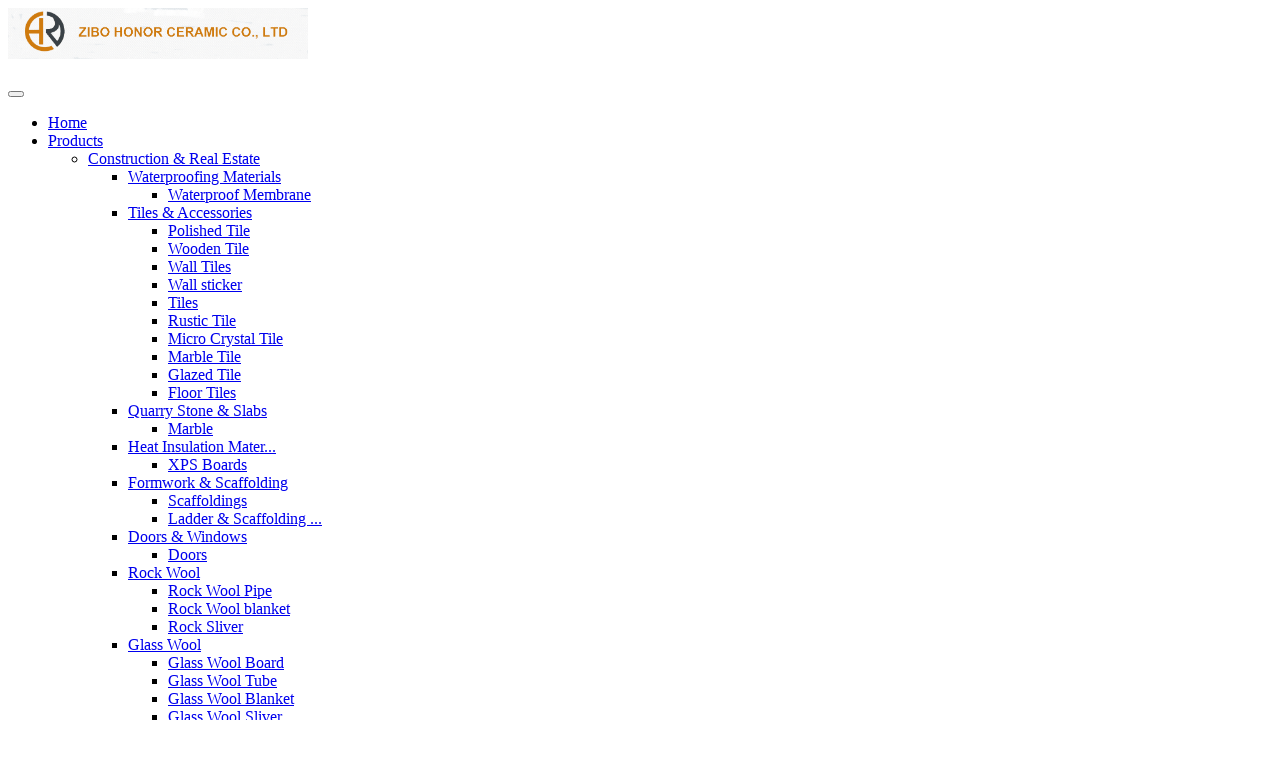

--- FILE ---
content_type: text/html;charset=UTF-8
request_url: https://www.sinosources.com/showproductdetail/glossy-polished-porcelain-glazed-screen-printing-green-floor-tiles.html
body_size: 19893
content:
<!DOCTYPE html>
<html lang="en">
	<head>
		<meta charset="utf-8" />
		<meta http-equiv="X-UA-Compatible" content="IE=edge">
	    <meta name="viewport" content="width=device-width, initial-scale=1">
		<title>glossy polished porcelain glazed screen printing green floor tiles</title>
		<meta name="title" content="glossy polished porcelain glazed screen printing green floor tiles">
		<meta name="url" content="/showproductdetail/glossy-polished-porcelain-glazed-screen-printing-green-floor-tiles.html">
		<meta name="keywords" content="glossy polished porcelain glazed screen printing green floor tiles">
		<meta name="description" content="Description	Green Full polished glazed porcelain tile,Floor tile,polished floor tiles Material	Porcelain Size	600x600mm/800x800mm Thickness	9.5-10mm/12mm Finish	polish Water Absorption	&lt;0.5% Look	green color">		
		<link href="https://www.easygoglobal.com/supplier1/css/bootstrap.css" rel="stylesheet">
		<link href="https://www.easygoglobal.com/supplier1/css/revolution-slider.css" rel="stylesheet">
		<link href="https://www.easygoglobal.com/supplier1/css/style.css" rel="stylesheet">
		<link href="https://www.easygoglobal.com/supplier1/css/responsive.css" rel="stylesheet">
		<link href="https://www.easygoglobal.com/supplier1/css/bootsnav.css" rel="stylesheet">
		<link rel="stylesheet" href="https://www.easygoglobal.com/supplier1/css/detail.css" />
		<link rel="stylesheet" href="https://www.easygoglobal.com/supplier1/css/productList.css" />
		<link rel="stylesheet" href="https://www.easygoglobal.com/css/common/magnifier.css" />
		<link rel="icon" href="/img/ico.png" type="image/x-icon">

		<style>
			.captcha-container {
				position: relative; /* 使子元素可以绝对定位 */
				display: inline-block;
				font-size: 24px;
				font-weight: bold;
				padding: 0px; /* 给验证码一些内边距 */
				border: 1px solid #ccc; /* 验证码框边框 */
				background-color: #f9f9f9; /* 验证码框背景颜色 */
				overflow: hidden; /* 防止超出容器的元素 */
			}
			.error-message {
				color: red; /* 错误消息的颜色 */
				display: none; /* 默认隐藏 */
				margin-top: 5px; /* 提供一些上边距 */
				margin-left:26%;
			}
			/*文字溢出省略号*/
			.text-ellipsis-1{
				overflow : hidden;
				white-space: nowrap;
				text-overflow: ellipsis;
				display: -webkit-box;
				-webkit-line-clamp: 1;
				-o-text-overflow: ellipsis;
				text-overflow: ellipsis;
				-webkit-box-orient: vertical;
			}
		</style>
	<link rel="canonical" href="https://www.easygoglobal.com/showproductdetail/glossy-polished-porcelain-glazed-screen-printing-green-floor-tiles">
<link rel="canonical" href="https://www.easygoglobal.com/showproductdetail/glossy-polished-porcelain-glazed-screen-printing-green-floor-tiles.html">
</head>
	<body>

<h1 hidden="hidden">glossy polished porcelain glazed screen printing green floor tiles</h1>
<header class="main-header header-style-one">
	<style>
		@media screen and (max-width: 910px) {
			.fanyi{
				/*transform:scale(0.6);*/
				/*transform-origin:top left;*/

				right: 118px!important;
				position:absolute!important;
				top:23px;
			}
		}
		@media screen and (min-width: 911px) {

			.logo-container {
				display: flex;              /* 使用flexbox布局 */
				align-items: center;        /* 垂直居中 */
				height: 100%;               /* 确保容器有高度 */
				text-align: center;         /* 处理图片可能的文本问题 */
			}
			.fanyi{
				margin-top:37px;
				width: 16%;
				float: right;
				/*margin-top: 13px; !* 可以调整这个值来控制下移的距离 *!*/
				/*margin-right:7%;*/
			}
		}
	</style>
	<!--Header-Upper-->
	<div class="header-upper"  style="padding:0px 0 0px;">
	    <div class="auto-container">
	        <div class="clearfix" style="padding-bottom: 14px;">
				<div class="logo-sinosources hidden-xs">
					
				</div>
	            <div class="pull-left ">
	                <div class="">
		                <a href="/supplier/zhc/index">
							<img style="max-width: 300px; max-height: 101px; object-fit: contain;" src="https://cdn.sinosources.com/10030/plateFile/20190122/c20a3ab2-e8c8-4ebd-9082-a55d54935f9a.png" alt="zhc logo">
		                </a>
	                </div>
	            </div>
	            
	            <div class="pull-right menu-outer clearfix" style="margin-top: 17px;">
	                
	                <div class="nav-outer clearfix" style="margin-right: 150px;">
	                    <!-- Main Menu -->
	                    <nav class="main-menu">
	                        <div class="navbar-header">
	                            <!-- Toggle Button -->      
	                            <button type="button" class="navbar-toggle" data-toggle="collapse" data-target=".navbar-collapse">
	                            <span class="icon-bar"></span>
	                            <span class="icon-bar"></span>
	                            <span class="icon-bar"></span>
	                            </button>
	                        </div>
	                        
	                        <div class="navbar-collapse collapse clearfix navbarMenu">
		                        <ul class="navigation clearfix nav navbar-nav" data-in="fadeInDown" data-out="fadeOutUp" id="headerUl">
			                        <li name="home">
		                        		<a href="/supplier/zhc/index">Home</a>
			                        </li>
									<li name="product" class='dropdown'>
										<a href="/supplier/zhc/showsuppliercategory?searchStr=All-Categories&amp;companyId=10030&amp;offset=0&amp;limit=8">Products</a>
									 	<ul class="dropdown-menu">
		                                      <li class="dropdown">
											 	<a href="/supplier/zhc/showsuppliercategory?searchStr=construction-real-estate&amp;companyId=10030" >Construction &amp; Real Estate</a>
											 	<ul class="dropdown-menu">
											 		<li class="dropdown ThreelevelHover">
											 			<a href="/supplier/zhc/showsuppliercategory?searchStr=waterproofing-materials&amp;companyId=10030" >Waterproofing Materials</a>
											 			<ul class="dropdown-menu multi-dropdown ThreelevelShow">
											 				<li>
											 					<a href="/supplier/zhc/showsuppliercategory?searchStr=waterproof-membrane&amp;companyId=10030" >Waterproof Membrane</a>
											 				</li>
											 			</ul>
											 		</li>
											 		<li class="dropdown ThreelevelHover">
											 			<a href="/supplier/zhc/showsuppliercategory?searchStr=tiles-accessories&amp;companyId=10030" >Tiles &amp; Accessories</a>
											 			<ul class="dropdown-menu multi-dropdown ThreelevelShow">
											 				<li>
											 					<a href="/supplier/zhc/showsuppliercategory?searchStr=polished-tile&amp;companyId=10030" >Polished Tile</a>
											 				</li>
											 				<li>
											 					<a href="/supplier/zhc/showsuppliercategory?searchStr=wooden-tile&amp;companyId=10030" >Wooden Tile</a>
											 				</li>
											 				<li>
											 					<a href="/supplier/zhc/showsuppliercategory?searchStr=wall-tiles&amp;companyId=10030" >Wall Tiles</a>
											 				</li>
											 				<li>
											 					<a href="/supplier/zhc/showsuppliercategory?searchStr=wall-sticker&amp;companyId=10030" >Wall sticker</a>
											 				</li>
											 				<li>
											 					<a href="/supplier/zhc/showsuppliercategory?searchStr=tiles&amp;companyId=10030" >Tiles</a>
											 				</li>
											 				<li>
											 					<a href="/supplier/zhc/showsuppliercategory?searchStr=rustic-tile&amp;companyId=10030" >Rustic Tile</a>
											 				</li>
											 				<li>
											 					<a href="/supplier/zhc/showsuppliercategory?searchStr=micro-crystal-tile&amp;companyId=10030" >Micro Crystal Tile</a>
											 				</li>
											 				<li>
											 					<a href="/supplier/zhc/showsuppliercategory?searchStr=marble-tile&amp;companyId=10030" >Marble Tile</a>
											 				</li>
											 				<li>
											 					<a href="/supplier/zhc/showsuppliercategory?searchStr=glazed-tile&amp;companyId=10030" >Glazed Tile</a>
											 				</li>
											 				<li>
											 					<a href="/supplier/zhc/showsuppliercategory?searchStr=floor-tiles&amp;companyId=10030" >Floor Tiles</a>
											 				</li>
											 			</ul>
											 		</li>
											 		<li class="dropdown ThreelevelHover">
											 			<a href="/supplier/zhc/showsuppliercategory?searchStr=quarry-stone-slabs&amp;companyId=10030" >Quarry Stone &amp; Slabs</a>
											 			<ul class="dropdown-menu multi-dropdown ThreelevelShow">
											 				<li>
											 					<a href="/supplier/zhc/showsuppliercategory?searchStr=marble&amp;companyId=10030" >Marble</a>
											 				</li>
											 			</ul>
											 		</li>
											 		<li class="dropdown ThreelevelHover">
											 			<a href="/supplier/zhc/showsuppliercategory?searchStr=heat-insulation-materials&amp;companyId=10030" >Heat Insulation Mater...</a>
											 			<ul class="dropdown-menu multi-dropdown ThreelevelShow">
											 				<li>
											 					<a href="/supplier/zhc/showsuppliercategory?searchStr=xps-boards&amp;companyId=10030" >XPS Boards</a>
											 				</li>
											 			</ul>
											 		</li>
											 		<li class="dropdown ThreelevelHover">
											 			<a href="/supplier/zhc/showsuppliercategory?searchStr=formwork-scaffolding&amp;companyId=10030" >Formwork &amp; Scaffolding</a>
											 			<ul class="dropdown-menu multi-dropdown ThreelevelShow">
											 				<li>
											 					<a href="/supplier/zhc/showsuppliercategory?searchStr=scaffoldings&amp;companyId=10030" >Scaffoldings</a>
											 				</li>
											 				<li>
											 					<a href="/supplier/zhc/showsuppliercategory?searchStr=ladder-scaffolding-parts&amp;companyId=10030" >Ladder &amp; Scaffolding ...</a>
											 				</li>
											 			</ul>
											 		</li>
											 		<li class="dropdown ThreelevelHover">
											 			<a href="/supplier/zhc/showsuppliercategory?searchStr=doors-windows&amp;companyId=10030" >Doors &amp; Windows</a>
											 			<ul class="dropdown-menu multi-dropdown ThreelevelShow">
											 				<li>
											 					<a href="/supplier/zhc/showsuppliercategory?searchStr=doors&amp;companyId=10030" >Doors</a>
											 				</li>
											 			</ul>
											 		</li>
											 		<li class="dropdown ThreelevelHover">
											 			<a href="/supplier/zhc/showsuppliercategory?searchStr=rock-wool&amp;companyId=10030" >Rock Wool</a>
											 			<ul class="dropdown-menu multi-dropdown ThreelevelShow">
											 				<li>
											 					<a href="/supplier/zhc/showsuppliercategory?searchStr=rock-wool-tube&amp;companyId=10030" >Rock Wool Pipe</a>
											 				</li>
											 				<li>
											 					<a href="/supplier/zhc/showsuppliercategory?searchStr=rock-wool-blanket&amp;companyId=10030" >Rock Wool blanket</a>
											 				</li>
											 				<li>
											 					<a href="/supplier/zhc/showsuppliercategory?searchStr=rock-sliver&amp;companyId=10030" >Rock Sliver</a>
											 				</li>
											 			</ul>
											 		</li>
											 		<li class="dropdown ThreelevelHover">
											 			<a href="/supplier/zhc/showsuppliercategory?searchStr=glass-wool&amp;companyId=10030" >Glass Wool</a>
											 			<ul class="dropdown-menu multi-dropdown ThreelevelShow">
											 				<li>
											 					<a href="/supplier/zhc/showsuppliercategory?searchStr=glass-wool-board&amp;companyId=10030" >Glass Wool Board</a>
											 				</li>
											 				<li>
											 					<a href="/supplier/zhc/showsuppliercategory?searchStr=glass-wool-tube&amp;companyId=10030" >Glass Wool Tube</a>
											 				</li>
											 				<li>
											 					<a href="/supplier/zhc/showsuppliercategory?searchStr=glass-wool-blanket&amp;companyId=10030" >Glass Wool Blanket</a>
											 				</li>
											 				<li>
											 					<a href="/supplier/zhc/showsuppliercategory?searchStr= glass-wool-cutting-strip&amp;companyId=10030" >Glass Wool Sliver</a>
											 				</li>
											 			</ul>
											 		</li>
											 		<li class="dropdown ThreelevelHover">
											 			<a href="/supplier/zhc/showsuppliercategory?searchStr=rubber-foam&amp;companyId=10030" >Rubber Foam</a>
											 			<ul class="dropdown-menu multi-dropdown ThreelevelShow">
											 				<li>
											 					<a href="/supplier/zhc/showsuppliercategory?searchStr=rubber-foam-board&amp;companyId=10030" >Rubber Foam Board</a>
											 				</li>
											 				<li>
											 					<a href="/supplier/zhc/showsuppliercategory?searchStr=rubber-foam-pipe&amp;companyId=10030" >Rubber Foam Pipe</a>
											 				</li>
											 				<li>
											 					<a href="/supplier/zhc/showsuppliercategory?searchStr=acoustical-rubber-foam-board&amp;companyId=10030" >Rubber SoundProofing ...</a>
											 				</li>
											 			</ul>
											 		</li>
											 		<li class="dropdown ThreelevelHover">
											 			<a href="/supplier/zhc/showsuppliercategory?searchStr=extruded-poly-styrene-xps&amp;companyId=10030" >Extruded Poly Styrene...</a>
											 			<ul class="dropdown-menu multi-dropdown ThreelevelShow">
											 				<li>
											 					<a href="/supplier/zhc/showsuppliercategory?searchStr=extruded-polystyrene-board&amp;companyId=10030" >Extruded Polystyrene ...</a>
											 				</li>
											 				<li>
											 					<a href="/supplier/zhc/showsuppliercategory?searchStr=floor-heating-module&amp;companyId=10030" >Floor Heating Module</a>
											 				</li>
											 			</ul>
											 		</li>
											 		<li class="dropdown ThreelevelHover">
											 			<a href="/supplier/zhc/showsuppliercategory?searchStr=foam-glass&amp;companyId=10030" >Foam Glass</a>
											 			<ul class="dropdown-menu multi-dropdown ThreelevelShow">
											 				<li>
											 					<a href="/supplier/zhc/showsuppliercategory?searchStr=foam-glass-board&amp;companyId=10030" >Foam Glass Board</a>
											 				</li>
											 				<li>
											 					<a href="/supplier/zhc/showsuppliercategory?searchStr=foam-glass-pipe&amp;companyId=10030" >Foam Glass Pipe</a>
											 				</li>
											 			</ul>
											 		</li>
											 	</ul>
												  <button type="button" class="navbar-toggle collapsed">
													  <span class="sr-only">Toggle navigation</span>
													  <span class="icon-bar"></span>
													  <span class="icon-bar"></span>
													  <span class="icon-bar"></span>
												  </button>
											 </li>
											
											 <li>
<!--												 <a class="text-ellipsis" th:href="'/supplier/'+${SLD}+'/showsuppliercategory?searchStr=&companyId='+${companyInfo.companyId}">All</a>-->
											 </li>
	                                    </ul>

									</li>
									<li name="news"><a href="/supplier/zhc/supplierarticlelist?&amp;companyId=10030">News</a></li>
									<li name="aboutUs"><a href="/supplier/zhc/companyinfo" target="_blank">About Us</a></li>
									<li name="contactUs"><a href="/supplier/zhc/contactus">Contact us</a></li>
		                        </ul>
	                        </div>
	                    
	                    </nav><!-- Main Menu End-->

						<div class="btn-outer">
							<a href="javascript:void(0);" class="theme-btn visit-btn search">
								<i class="icon fa  fa-search"></i>
							</a>   
							<div class="cf" style="top:44px" >
								<input name="searchStr" type="text" size="32" id="searchStr" placeholder="Search here..." >
								<button id="searchBtn"><i class="icon fa  fa-search"></i></button>
							</div>
						</div>
	                      
	                  </div>
	                  
	              </div>
	              
	          </div>
	      </div>
	  </div>        
     <!--Sticky Header-->
     <div class="sticky-header">
         <div class="auto-container clearfix">
             <!--Logo-->
             <div class="">
                 <a href="/" class="img-responsive" style="max-height: 55px;height: 55px;">
						 <img style="max-width: 500px;max-height: 110px" src="https://cdn.sinosources.com/10030/plateFile/20190122/c20a3ab2-e8c8-4ebd-9082-a55d54935f9a.png" alt="zhc logo"></a>
             </div>
             
             <!--Right Col-->
             <div class="right-col pull-right">
                 <!-- Main Menu -->
                 <nav class="main-menu" style="right:250px;">
                     <div class="navbar-header">
                         <!-- Toggle Button -->      
                         <button type="button" class="navbar-toggle" data-toggle="collapse" data-target=".navbar-collapse">
                         <span class="icon-bar"></span>
                         <span class="icon-bar"></span>
                         <span class="icon-bar"></span>
                         </button>
                     </div>
                     
                     <div class="navbar-collapse collapse clearfix navbarMenu">
                         <ul class="navigation clearfix" id="headerUlSticky">
	                         <li name="home" class="current"><a href="/supplier/zhc/index">Home</a></li>
	                 		 <li name="product" class='dropdown'>
	                 		 	<a href="/supplier/zhc/showsuppliercategory?searchStr=All-Categories&amp;companyId=10030">Product</a>
	                 		 	 <ul class="dropdown-menu">
		                 		 	 <li class="dropdown">
									 	<a href="/supplier/zhc/showsuppliercategory?searchStr=construction-real-estate&amp;companyId=10030" >Construction &amp; Real Estate</a>
									 	<ul class="dropdown-menu">
									 		<li class="dropdown ThreelevelHover">
									 			<a href="/supplier/zhc/showsuppliercategory?searchStr=waterproofing-materials&amp;companyId=10030" >Waterproofing Materials</a>
									 			<ul class="dropdown-menu multi-dropdown ThreelevelShow">
									 				<li>
									 					<a href="/supplier/zhc/showsuppliercategory?searchStr=waterproof-membrane&amp;companyId=10030" >Waterproof Membrane</a>
									 				</li>
									 			</ul>
									 		</li>
									 		<li class="dropdown ThreelevelHover">
									 			<a href="/supplier/zhc/showsuppliercategory?searchStr=tiles-accessories&amp;companyId=10030" >Tiles &amp; Accessories</a>
									 			<ul class="dropdown-menu multi-dropdown ThreelevelShow">
									 				<li>
									 					<a href="/supplier/zhc/showsuppliercategory?searchStr=polished-tile&amp;companyId=10030" >Polished Tile</a>
									 				</li>
									 				<li>
									 					<a href="/supplier/zhc/showsuppliercategory?searchStr=wooden-tile&amp;companyId=10030" >Wooden Tile</a>
									 				</li>
									 				<li>
									 					<a href="/supplier/zhc/showsuppliercategory?searchStr=wall-tiles&amp;companyId=10030" >Wall Tiles</a>
									 				</li>
									 				<li>
									 					<a href="/supplier/zhc/showsuppliercategory?searchStr=wall-sticker&amp;companyId=10030" >Wall sticker</a>
									 				</li>
									 				<li>
									 					<a href="/supplier/zhc/showsuppliercategory?searchStr=tiles&amp;companyId=10030" >Tiles</a>
									 				</li>
									 				<li>
									 					<a href="/supplier/zhc/showsuppliercategory?searchStr=rustic-tile&amp;companyId=10030" >Rustic Tile</a>
									 				</li>
									 				<li>
									 					<a href="/supplier/zhc/showsuppliercategory?searchStr=micro-crystal-tile&amp;companyId=10030" >Micro Crystal Tile</a>
									 				</li>
									 				<li>
									 					<a href="/supplier/zhc/showsuppliercategory?searchStr=marble-tile&amp;companyId=10030" >Marble Tile</a>
									 				</li>
									 				<li>
									 					<a href="/supplier/zhc/showsuppliercategory?searchStr=glazed-tile&amp;companyId=10030" >Glazed Tile</a>
									 				</li>
									 				<li>
									 					<a href="/supplier/zhc/showsuppliercategory?searchStr=floor-tiles&amp;companyId=10030" >Floor Tiles</a>
									 				</li>
									 			</ul>
									 		</li>
									 		<li class="dropdown ThreelevelHover">
									 			<a href="/supplier/zhc/showsuppliercategory?searchStr=quarry-stone-slabs&amp;companyId=10030" >Quarry Stone &amp; Slabs</a>
									 			<ul class="dropdown-menu multi-dropdown ThreelevelShow">
									 				<li>
									 					<a href="/supplier/zhc/showsuppliercategory?searchStr=marble&amp;companyId=10030" >Marble</a>
									 				</li>
									 			</ul>
									 		</li>
									 		<li class="dropdown ThreelevelHover">
									 			<a href="/supplier/zhc/showsuppliercategory?searchStr=heat-insulation-materials&amp;companyId=10030" >Heat Insulation Mater...</a>
									 			<ul class="dropdown-menu multi-dropdown ThreelevelShow">
									 				<li>
									 					<a href="/supplier/zhc/showsuppliercategory?searchStr=xps-boards&amp;companyId=10030" >XPS Boards</a>
									 				</li>
									 			</ul>
									 		</li>
									 		<li class="dropdown ThreelevelHover">
									 			<a href="/supplier/zhc/showsuppliercategory?searchStr=formwork-scaffolding&amp;companyId=10030" >Formwork &amp; Scaffolding</a>
									 			<ul class="dropdown-menu multi-dropdown ThreelevelShow">
									 				<li>
									 					<a href="/supplier/zhc/showsuppliercategory?searchStr=scaffoldings&amp;companyId=10030" >Scaffoldings</a>
									 				</li>
									 				<li>
									 					<a href="/supplier/zhc/showsuppliercategory?searchStr=ladder-scaffolding-parts&amp;companyId=10030" >Ladder &amp; Scaffolding ...</a>
									 				</li>
									 			</ul>
									 		</li>
									 		<li class="dropdown ThreelevelHover">
									 			<a href="/supplier/zhc/showsuppliercategory?searchStr=doors-windows&amp;companyId=10030" >Doors &amp; Windows</a>
									 			<ul class="dropdown-menu multi-dropdown ThreelevelShow">
									 				<li>
									 					<a href="/supplier/zhc/showsuppliercategory?searchStr=doors&amp;companyId=10030" >Doors</a>
									 				</li>
									 			</ul>
									 		</li>
									 		<li class="dropdown ThreelevelHover">
									 			<a href="/supplier/zhc/showsuppliercategory?searchStr=rock-wool&amp;companyId=10030" >Rock Wool</a>
									 			<ul class="dropdown-menu multi-dropdown ThreelevelShow">
									 				<li>
									 					<a href="/supplier/zhc/showsuppliercategory?searchStr=rock-wool-tube&amp;companyId=10030" >Rock Wool Pipe</a>
									 				</li>
									 				<li>
									 					<a href="/supplier/zhc/showsuppliercategory?searchStr=rock-wool-blanket&amp;companyId=10030" >Rock Wool blanket</a>
									 				</li>
									 				<li>
									 					<a href="/supplier/zhc/showsuppliercategory?searchStr=rock-sliver&amp;companyId=10030" >Rock Sliver</a>
									 				</li>
									 			</ul>
									 		</li>
									 		<li class="dropdown ThreelevelHover">
									 			<a href="/supplier/zhc/showsuppliercategory?searchStr=glass-wool&amp;companyId=10030" >Glass Wool</a>
									 			<ul class="dropdown-menu multi-dropdown ThreelevelShow">
									 				<li>
									 					<a href="/supplier/zhc/showsuppliercategory?searchStr=glass-wool-board&amp;companyId=10030" >Glass Wool Board</a>
									 				</li>
									 				<li>
									 					<a href="/supplier/zhc/showsuppliercategory?searchStr=glass-wool-tube&amp;companyId=10030" >Glass Wool Tube</a>
									 				</li>
									 				<li>
									 					<a href="/supplier/zhc/showsuppliercategory?searchStr=glass-wool-blanket&amp;companyId=10030" >Glass Wool Blanket</a>
									 				</li>
									 				<li>
									 					<a href="/supplier/zhc/showsuppliercategory?searchStr= glass-wool-cutting-strip&amp;companyId=10030" >Glass Wool Sliver</a>
									 				</li>
									 			</ul>
									 		</li>
									 		<li class="dropdown ThreelevelHover">
									 			<a href="/supplier/zhc/showsuppliercategory?searchStr=rubber-foam&amp;companyId=10030" >Rubber Foam</a>
									 			<ul class="dropdown-menu multi-dropdown ThreelevelShow">
									 				<li>
									 					<a href="/supplier/zhc/showsuppliercategory?searchStr=rubber-foam-board&amp;companyId=10030" >Rubber Foam Board</a>
									 				</li>
									 				<li>
									 					<a href="/supplier/zhc/showsuppliercategory?searchStr=rubber-foam-pipe&amp;companyId=10030" >Rubber Foam Pipe</a>
									 				</li>
									 				<li>
									 					<a href="/supplier/zhc/showsuppliercategory?searchStr=acoustical-rubber-foam-board&amp;companyId=10030" >Rubber SoundProofing ...</a>
									 				</li>
									 			</ul>
									 		</li>
									 		<li class="dropdown ThreelevelHover">
									 			<a href="/supplier/zhc/showsuppliercategory?searchStr=extruded-poly-styrene-xps&amp;companyId=10030" >Extruded Poly Styrene...</a>
									 			<ul class="dropdown-menu multi-dropdown ThreelevelShow">
									 				<li>
									 					<a href="/supplier/zhc/showsuppliercategory?searchStr=extruded-polystyrene-board&amp;companyId=10030" >Extruded Polystyrene ...</a>
									 				</li>
									 				<li>
									 					<a href="/supplier/zhc/showsuppliercategory?searchStr=floor-heating-module&amp;companyId=10030" >Floor Heating Module</a>
									 				</li>
									 			</ul>
									 		</li>
									 		<li class="dropdown ThreelevelHover">
									 			<a href="/supplier/zhc/showsuppliercategory?searchStr=foam-glass&amp;companyId=10030" >Foam Glass</a>
									 			<ul class="dropdown-menu multi-dropdown ThreelevelShow">
									 				<li>
									 					<a href="/supplier/zhc/showsuppliercategory?searchStr=foam-glass-board&amp;companyId=10030" >Foam Glass Board</a>
									 				</li>
									 				<li>
									 					<a href="/supplier/zhc/showsuppliercategory?searchStr=foam-glass-pipe&amp;companyId=10030" >Foam Glass Pipe</a>
									 				</li>
									 			</ul>
									 		</li>
									 	</ul>
									 </li>

									 
									 <li>
<!--										 <a class="text-ellipsis" th:href="'/supplier/'+${SLD}+'/showsuppliercategory?searchStr=&companyId='+${companyInfo.companyId}">All</a>-->
									 </li>
	                             </ul>

	               		 	 </li>
				  			 <li name="news"><a href="/supplier/zhc/supplierarticlelist?&amp;companyId=10030">News</a></li>
							 <li name="aboutUs"><a href="/supplier/zhc/companyinfo" target="_blank">About Us</a></li>
							 <li name="contactUs"><a href="/supplier/zhc/contactus">Contact us</a></li>
			  			 </ul>
                     </div>
                 </nav>
                 <div class="btn-outer" style="right: 250px;top: 70px">
                 <a href="javascript:void(0);" class="theme-btn visit-btn search"><i class="icon fa  fa-search"></i></a>   
                 <div class="cf">
                    <input name="keyboard" type="text" size="32" id="Text1" placeholder="Search here..." required="">
                    <button type="submit"><i class="icon fa  fa-search"></i></button>
                 </div><!-- Main Menu End-->


             </div>
         </div>
     </div><!--End Bounce In Header-->   

</header>
		
		<!--主体开始-->
		<div class="container" style="margin: 0 auto 80px;">
			<!-- 点击收藏时的邮箱弹窗：end -->
			<div id="emailPrompt" class="prompt-box">
				<form id="collectionForm">
					<h3>Please enter your email.</h3>
					<!--item-->
					<div class="form-group" style="margin: 10px -15px;">
					    <div class="col-sm-12">
					        <input type="email" class="form-control" id="collectionEmail" name="email" placeholder="E-mail..." required="required" />
					    </div>
					</div>
					<!--item-->
					<input id="collectionFormSubmit" type="submit" value="Submission" onclick="return collectionValidate()" style="margin-top:20px;" />
				</form>
				<div class="cancel" id="cancel"><img src="/img/cancel.png" alt="cancel"/></div>
			</div>
			<!-- 点击收藏时的邮箱弹窗：end -->
			<div class="row neck" style="margin-bottom: 15px;">
				<!--面包屑-->
				<div class="col-sm-9">
					<!--面包屑-->
					<div class="rcrumbs float-left">
				        <ul>
				            <li style="float:left;"><a href="/" class="blue-link">Home</a><span class="divider">/</span></li>
				            <li style="float:left;">
								<a href="/showcategory/All-Categories" class="blue-link">All-Categories</a>
								<span class="divider">/</span>
							</li>
				            <li style="float:left;">
								<a href="/showcategory/furniture" class="blue-link">Furniture</a>
								<span class="divider">/</span>
							</li>
				            <li style="float:left;">
								<a href="/showcategory/home-furniture" class="blue-link">Home Furniture</a>
								
							</li>
				        </ul>
				    </div>
			    </div>
				<!--面包屑右边客户信息-->
			    <div class="supply-info-wrap col-sm-3">
			    	<div style="overflow: hidden;height:50px;">
						<label>Supplier:  </label>
						<div class="supply" style="margin-top:-4px">
							<p style="height: 50px;    margin: 10px 0 0 10px;" class="text-ellipsis">
								<a href="https://www.easygoglobal.com/supplier/zhc/index">Zibo Honor Ceramic Co  Ltd</a>
							</p>
						</div>
						<div style="float: right;">
							<img src="/img/suppliers/lv1.png" alt="lv1" width="20px"/>
							<img src="/img/shield.png" alt="shield"/>
						</div>
					</div>
					<div class="supply-detail">
						<div>
							<p></p>
							<img src="/img/suppliers/lv1.png" alt="lv1" width="20px"/>
							<img src="/img/shield.png" alt="shield"/>
						</div>
					</div>
				</div>
			</div>
			<!--main & sidebar:begain-->
			<div class="row">
				<!------------------------main:begain------------------------------------------------------------------>
				<div class="col-md-9">
					<!--------------------主图及产品属性：begain---------------------------------------------------------->
					<div class="product row">
						<!-- Swiper -->
						<div class="mainPic col-sm-5">
							<!--此处添加主图-->
							<!--<img src="img/detail/mainPic.jpg" width="100%" />-->
							<!-- 历史代码开始 -->
							<!-- <div class="tb-booth tb-pic tb-s310">
								<a href="javascript:;"><img th:src="${productInfo.mainImg}" th:alt="${productInfo.productName}" th:rel="${originalMainImg}" class="jqzoom" /></a>
							</div>
							<ul class="tb-thumb" id="thumblist">
								<li th:each="showImg,iterStat:${showImgs}"  th:class="${iterStat.index==0} ? 'tb-selected':''">
									<div class="tb-pic tb-s40">
										<a href="javascript:;">
											<img th:src="${showImg.min}" th:min="${showImg.min}" th:big="${showImg.big} " th:alt="${productInfo.productName}+${iterStat.count}">
										</a>
									</div>
								</li>
							</ul> -->
							<!-- 历史代码结束 -->
							<!-- 新添加的代码开始 -->
							<div class="magnifier" id="magnifier1">
								<div class="magnifier-container">
									<div class="images-cover"></div>
									<!--当前图片显示容器-->
									<div class="move-view"></div>
									<!--跟随鼠标移动的盒子-->
								</div>
								<div class="magnifier-assembly">
									<div class="magnifier-btn">
										<span class="magnifier-btn-left">&lt;</span>
										<span class="magnifier-btn-right">&gt;</span>
									</div>
									<!--按钮组-->
									<div class="magnifier-line">
										<ul class="clearfix animation03" style="z-index:1">
											<li class="tb-selected">
												<div class="small-img">
													<img src="https://cdn.sinosources.com/articleshowimg/1520905841999.jpg" />
												</div>
											</li>
										</ul>
									</div>
									<!--缩略图-->
								</div>
								<div class="magnifier-view"></div>
								<!--经过放大的图片显示容器-->
							</div>
							<!-- 新添加的代码结束 -->
							<!--收藏&分享-->
							<ul style="margin-top: 10px;">
								<li class="item-wrap">
									<a href="javascript:;" class="blue-link" id="collection">
										<img src="/img/detail/collection.png" alt="collection"/>
										Collection
									</a>
								</li>
							</ul>
						</div>
						<!-- 产品属性：begain -->
						<div class="product-info  col-sm-7">
							<h1 class="product-name">glossy polished porcelain glazed screen printing green floor tiles</h1>
							<p class="pay-type">Payment Terms:  TT or LC</p>
							<p class="price">
								Ref Price :
								<span>US $4.6-5.5 / Square Meter</span>
							</p>
							<div class="fj-info">
								<p>
									Supply Capability :
									<span>10000 Square Meter/Square Meters per Day glossy polished porcelain glazed screen printing green floor til</span>
								</p>
								<p>Loading Port : <span>TianJin</span></p>
								<a href="/showAddInquire?id=1803130953350124" class="main-btn" style="background-color:#101010;">Inquire Now</a>
								<a href="/chatOnLine?pid=1803130953350124" class="main-btn" style="background-color:#101010;" target="_blank">Chat Online</a>
							</div>
							<h2 class="product-name">Global Trade Service Pledge</h2>
							<ul class="row sino-sources-service-pledge">
								<li class="col-xs-6  text-ellipsis">
									<img src="/img/detail/Quality Product.jpg" alt="Quality Product"/>
									Quality Product
								</li>
								<li class="col-xs-6  text-ellipsis">
									<img src="/img/detail/Credit Purchasing.jpg" alt="Purchasing"/>
									Credit Purchasing
								</li>
								<li class="col-xs-6  text-ellipsis">
									<img src="/img/detail/Credit Rating.jpg" alt="Credit Rating"/>
									Credit Rating
								</li>
								<li class="col-xs-6  text-ellipsis">
									<img src="/img/detail/Timely Delivery.jpg" alt="Timely Delivery"/>
									Timely Delivery
								</li>
								<li class="col-xs-6  text-ellipsis">
									<img src="/img/detail/Order On-line Tracking.jpg" alt="Order On-line Tracking"/>
									Order On-line Tracking
								</li>
								<li class="col-xs-6  text-ellipsis">
									<img src="/img/detail/Credit Services.jpg" alt="Credit Services"/>
									Credit Services
								</li>
							</ul>
						</div>
						<!-- 产品属性：end -->
					</div>
					<!--------------------主图及产品属性：end------------------------------------------------------------->
					<!--------------------产品详情：begain--------------------------------------------------------------->
					<div class="row" style="margin-top:20px;">
						<ul class="nav nav-tabs" role="tablist">
						    <li role="presentation" class="active"><a href="#detail" aria-controls="home" role="tab" data-toggle="tab">Product Detail</a></li>
						    <li role="presentation"><a href="#profile" aria-controls="profile" role="tab" data-toggle="tab">Company Profile</a></li>
						</ul>
						<div class="tab-content">
						    <div role="tabpanel" class="tab-pane active" id="detail" style="overflow-x: scroll;">
						    	<h3>Quick Details</h3>
								<ul class="product-type row">
									
								</ul>
								<div><html>
 <head></head>
 <body>
  <p><img src="https://cdn.sinosources.com/uploads/image/20180313/1520905957679066495.png" title="1520905957679066495.png" alt="~FMBHYZ0F(T%QEEZ(@`BQGO.png"></p>
  <p><img src="https://cdn.sinosources.com/uploads/image/20180313/1520905970957049232.png" title="1520905970957049232.png" alt="3)%5}N)4{_)YSW]~YN)AV%T.png"></p>
  <p style="box-sizing: content-box; margin-top: 0px; margin-bottom: 0px; font-size: inherit; font-weight: inherit; line-height: inherit; padding: 0px; border: 0px; font-style: inherit; font-variant: inherit; font-stretch: inherit; font-family: inherit; vertical-align: baseline;"><span style="box-sizing: content-box; margin: 0px; padding: 0px; border: 0px; font-style: inherit; font-variant: inherit; font-weight: inherit; font-stretch: inherit; font-size: 16px; line-height: 24px; font-family: inherit; vertical-align: baseline; color: rgb(255, 255, 255); background-color: rgb(0, 0, 0);"><span style="box-sizing: content-box; font-weight: 700;">Product Images</span></span></p>
  <p style="box-sizing: content-box; margin-top: 0px; margin-bottom: 0px; font-size: inherit; font-weight: inherit; line-height: inherit; padding: 0px; border: 0px; font-style: inherit; font-variant: inherit; font-stretch: inherit; font-family: inherit; vertical-align: baseline;"><span style="box-sizing: content-box; font-weight: 700;">Model 66194</span></p>
  <p style="box-sizing: content-box; margin-top: 0px; margin-bottom: 0px; font-size: inherit; font-weight: inherit; line-height: inherit; padding: 0px; border: 0px; font-style: inherit; font-variant: inherit; font-stretch: inherit; font-family: inherit; vertical-align: baseline;"><span style="box-sizing: content-box; font-weight: 700;"><img src="https://cdn.sinosources.com/uploads/image/20180313/1520906008506013395.jpg" data-alt="glossy polished porcelain glazed screen printing green floor tiles" data-width="340" ori-width="352" ori-height="353" width="340" height="340.9659090909091" alt="glossy polished porcelain glazed screen printing green floor tiles" data-spm-anchor-id="a2700.icbuShop.pronpeci14.i1.5fb753ccQqihNh" style="box-sizing: content-box; border: 0px; margin: 0px; padding: 0px; font-style: inherit; font-variant: inherit; font-weight: inherit; font-stretch: inherit; font-size: 0px; line-height: inherit; font-family: inherit; vertical-align: middle; color: transparent; max-width: 750px; width: 340px; height: 340.966px;">&nbsp; &nbsp; &nbsp;</span><span style="box-sizing: content-box; font-weight: 700;"><img src="https://cdn.sinosources.com/uploads/image/20180313/1520906008506013395.jpg" data-alt="glossy polished porcelain glazed screen printing green floor tiles" data-width="340" ori-width="352" ori-height="353" width="340" height="340.9659090909091" alt="glossy polished porcelain glazed screen printing green floor tiles" data-spm-anchor-id="a2700.icbuShop.pronpeci14.i2.5fb753ccQqihNh" style="box-sizing: content-box; border: 0px; margin: 0px; padding: 0px; font-style: inherit; font-variant: inherit; font-weight: inherit; font-stretch: inherit; font-size: 0px; line-height: inherit; font-family: inherit; vertical-align: middle; color: transparent; max-width: 750px; width: 340px; height: 340.966px;"></span></p>
  <p style="box-sizing: content-box; margin-top: 0px; margin-bottom: 0px; font-size: inherit; font-weight: inherit; line-height: inherit; padding: 0px; border: 0px; font-style: inherit; font-variant: inherit; font-stretch: inherit; font-family: inherit; vertical-align: baseline;"><img src="https://cdn.sinosources.com/uploads/image/20180313/1520906009796027127.jpg" data-alt="glossy polished porcelain glazed screen printing green floor tiles" ori-width="700" ori-height="617" width="700" height="617" alt="glossy polished porcelain glazed screen printing green floor tiles" style="box-sizing: content-box; border: 0px; margin: 0px; padding: 0px; font-style: inherit; font-variant: inherit; font-weight: inherit; font-stretch: inherit; font-size: 0px; line-height: inherit; font-family: inherit; vertical-align: middle; color: transparent; max-width: 750px; width: 700px; height: 617px;"></p>
  <p style="box-sizing: content-box; margin-top: 0px; margin-bottom: 0px; font-size: inherit; font-weight: inherit; line-height: inherit; padding: 0px; border: 0px; font-style: inherit; font-variant: inherit; font-stretch: inherit; font-family: inherit; vertical-align: baseline;"><span style="box-sizing: content-box; margin: 0px; padding: 0px; border: 0px; font-style: inherit; font-variant: inherit; font-weight: inherit; font-stretch: inherit; font-size: 16px; line-height: 24px; font-family: inherit; vertical-align: baseline; color: rgb(255, 255, 255); background-color: rgb(0, 0, 0);"><span style="box-sizing: content-box; font-weight: 700;">Inspection Report</span></span></p>
  <p style="box-sizing: content-box; margin-top: 0px; margin-bottom: 0px; font-size: inherit; font-weight: inherit; line-height: inherit; padding: 0px; border: 0px; font-style: inherit; font-variant: inherit; font-stretch: inherit; font-family: inherit; vertical-align: baseline;"><img src="https://cdn.sinosources.com/uploads/image/20180313/1520906010178065782.jpg" data-alt="glossy polished porcelain glazed screen printing green floor tiles" ori-width="700" ori-height="505" width="700" height="505" alt="glossy polished porcelain glazed screen printing green floor tiles" data-spm-anchor-id="a2700.icbuShop.pronpeci14.i0.5fb753ccQqihNh" style="box-sizing: content-box; border: 0px; margin: 0px; padding: 0px; font-style: inherit; font-variant: inherit; font-weight: inherit; font-stretch: inherit; font-size: 0px; line-height: inherit; font-family: inherit; vertical-align: middle; color: transparent; max-width: 750px; width: 700px; height: 505px;"></p>
  <p style="box-sizing: content-box; margin-top: 0px; margin-bottom: 0px; font-size: inherit; font-weight: inherit; line-height: inherit; padding: 0px; border: 0px; font-style: inherit; font-variant: inherit; font-stretch: inherit; font-family: inherit; vertical-align: baseline;">&nbsp;<img src="https://cdn.sinosources.com/uploads/image/20180313/1520906010491047665.jpg" data-alt="glossy polished porcelain glazed screen printing green floor tiles" ori-width="700" ori-height="755" width="700" height="755" alt="glossy polished porcelain glazed screen printing green floor tiles" style="box-sizing: content-box; border: 0px; margin: 0px; padding: 0px; font-style: inherit; font-variant: inherit; font-weight: inherit; font-stretch: inherit; font-size: 0px; line-height: inherit; font-family: inherit; vertical-align: middle; color: transparent; max-width: 750px; width: 700px; height: 755px;"></p>
  <p style="box-sizing: content-box; margin-top: 0px; margin-bottom: 0px; font-size: inherit; font-weight: inherit; line-height: inherit; padding: 0px; border: 0px; font-style: inherit; font-variant: inherit; font-stretch: inherit; font-family: inherit; vertical-align: baseline;">&nbsp;</p>
  <p style="box-sizing: content-box; margin-top: 0px; margin-bottom: 0px; font-size: inherit; font-weight: inherit; line-height: inherit; padding: 0px; border: 0px; font-style: inherit; font-variant: inherit; font-stretch: inherit; font-family: inherit; vertical-align: baseline;">&nbsp;</p>
  <p><span style="box-sizing: content-box; margin: 0px; padding: 8px 10px; border: 0px; font-style: inherit; font-variant: inherit; font-weight: bold; font-stretch: inherit; font-size: inherit; line-height: 12px; font-family: inherit; vertical-align: baseline; background-color: rgb(221, 221, 221);">Company Information</span></p>
  <p style="box-sizing: content-box; margin-top: 0px; margin-bottom: 0px; font-size: inherit; font-weight: inherit; line-height: inherit; padding: 0px; border: 0px; font-style: inherit; font-variant: inherit; font-stretch: inherit; font-family: inherit; vertical-align: baseline;"><span style="box-sizing: content-box; margin: 0px; padding: 0px; border: 0px; font-style: inherit; font-variant: inherit; font-weight: inherit; font-stretch: inherit; font-size: 14px; line-height: 21px; font-family: arial, helvetica, sans-serif; vertical-align: baseline;">&nbsp;&nbsp;&nbsp; Honor Ceramics is specialized supplier and exporter of ceramic tiles in Zibo, China. We have exported to more than 40 countries, including South Africa, Peru,South Korea, South America, India, USA, Middle East etc.</span><br style="box-sizing: content-box;"><br style="box-sizing: content-box;"><span style="box-sizing: content-box; margin: 0px; padding: 0px; border: 0px; font-style: inherit; font-variant: inherit; font-weight: inherit; font-stretch: inherit; font-size: 14px; line-height: 21px; font-family: arial, helvetica, sans-serif; vertical-align: baseline;">&nbsp;&nbsp;&nbsp;&nbsp; After 14 years' working with foreign clients, our product quality keeps steady year by year, and our manufacturing experience and management reach a higher level.</span></p>
  <p style="box-sizing: content-box; margin-top: 0px; margin-bottom: 0px; font-size: inherit; font-weight: inherit; line-height: inherit; padding: 0px; border: 0px; font-style: inherit; font-variant: inherit; font-stretch: inherit; font-family: inherit; vertical-align: baseline;"><span style="box-sizing: content-box; font-weight: 700;"><span style="box-sizing: content-box; margin: 0px; padding: 0px; border: 0px; font-style: inherit; font-variant: inherit; font-weight: inherit; font-stretch: inherit; font-size: 14px; line-height: 21px; font-family: arial, helvetica, sans-serif; vertical-align: baseline;">Main products: Full glazed polished tiles,rustic tiles and ceramic wall tiles.<br style="box-sizing: content-box;">
     Size:</span></span></p>
  <p style="box-sizing: content-box; margin-top: 0px; margin-bottom: 0px; font-size: inherit; font-weight: inherit; line-height: inherit; padding: 0px; border: 0px; font-style: inherit; font-variant: inherit; font-stretch: inherit; font-family: inherit; vertical-align: baseline;"><span style="box-sizing: content-box; font-weight: 700;"><span style="box-sizing: content-box; margin: 0px; padding: 0px; border: 0px; font-style: inherit; font-variant: inherit; font-weight: inherit; font-stretch: inherit; font-size: 14px; line-height: 21px; font-family: arial, helvetica, sans-serif; vertical-align: baseline;">Wall tiles 200 x400mm, 200 x300mm, 300 x600mm, 300 x800mm,<br style="box-sizing: content-box;">
     Floor tiles 600 x600mm, 800 x800mm</span></span></p>
  <p style="box-sizing: content-box; margin-top: 0px; margin-bottom: 0px; font-size: inherit; font-weight: inherit; line-height: inherit; padding: 0px; border: 0px; font-style: inherit; font-variant: inherit; font-stretch: inherit; font-family: inherit; vertical-align: baseline;">&nbsp;</p>
  <p style="box-sizing: content-box; margin-top: 0px; margin-bottom: 0px; font-size: inherit; font-weight: inherit; line-height: inherit; padding: 0px; border: 0px; font-style: inherit; font-variant: inherit; font-stretch: inherit; font-family: inherit; vertical-align: baseline;"><span style="box-sizing: content-box; margin: 0px; padding: 0px; border: 0px; font-style: inherit; font-variant: inherit; font-weight: inherit; font-stretch: inherit; font-size: 16px; line-height: 24px; font-family: inherit; vertical-align: baseline;"><span style="box-sizing: content-box; font-weight: 700;"><span style="box-sizing: content-box; margin: 0px; padding: 0px; border: 0px; font-style: inherit; font-variant: inherit; font-weight: inherit; font-stretch: inherit; font-size: inherit; font-family: arial, helvetica, sans-serif; vertical-align: baseline; color: rgb(255, 255, 255); background-color: rgb(0, 0, 0);">Showroom and factory:</span></span></span></p>
  <p style="box-sizing: content-box; margin-top: 0px; margin-bottom: 0px; font-size: inherit; font-weight: inherit; line-height: inherit; padding: 0px; border: 0px; font-style: inherit; font-variant: inherit; font-stretch: inherit; font-family: inherit; vertical-align: baseline;"><span style="box-sizing: content-box; font-weight: 700;"><span style="box-sizing: content-box; margin: 0px; padding: 0px; border: 0px; font-style: inherit; font-variant: inherit; font-weight: inherit; font-stretch: inherit; font-size: 18px; line-height: 27px; font-family: arial, helvetica, sans-serif; vertical-align: baseline; color: rgb(255, 255, 255); background-color: rgb(0, 0, 0);"><img src="https://cdn.sinosources.com/uploads/image/20180313/1520906010834071503.jpg" data-alt="glossy polished porcelain glazed screen printing green floor tiles" ori-width="700" ori-height="581" width="700" height="581" alt="glossy polished porcelain glazed screen printing green floor tiles" style="box-sizing: content-box; border: 0px; margin: 0px; padding: 0px; font-style: inherit; font-variant: inherit; font-weight: inherit; font-stretch: inherit; font-size: 0px; line-height: inherit; font-family: inherit; vertical-align: middle; color: transparent; max-width: 750px; width: 700px; height: 581px;"></span></span></p>
  <p style="box-sizing: content-box; margin-top: 0px; margin-bottom: 0px; font-size: inherit; font-weight: inherit; line-height: inherit; padding: 0px; border: 0px; font-style: inherit; font-variant: inherit; font-stretch: inherit; font-family: inherit; vertical-align: baseline;"><span style="box-sizing: content-box; margin: 0px; padding: 0px; border: 0px; font-style: inherit; font-variant: inherit; font-weight: inherit; font-stretch: inherit; font-size: inherit; font-family: inherit; vertical-align: baseline; color: rgb(0, 0, 0); background-color: rgb(255, 255, 255);"><span style="box-sizing: content-box; font-weight: 700;"><span style="box-sizing: content-box; margin: 0px; padding: 0px; border: 0px; font-style: inherit; font-variant: inherit; font-weight: inherit; font-stretch: inherit; font-size: inherit; font-family: arial, helvetica, sans-serif; vertical-align: baseline;">Welcome your visiting.</span></span></span></p>
  <p style="box-sizing: content-box; margin-top: 0px; margin-bottom: 0px; font-size: inherit; font-weight: inherit; line-height: inherit; padding: 0px; border: 0px; font-style: inherit; font-variant: inherit; font-stretch: inherit; font-family: inherit; vertical-align: baseline;">&nbsp;</p>
  <p style="box-sizing: content-box; margin-top: 0px; margin-bottom: 0px; font-size: inherit; font-weight: inherit; line-height: inherit; padding: 0px; border: 0px; font-style: inherit; font-variant: inherit; font-stretch: inherit; font-family: inherit; vertical-align: baseline;">&nbsp;</p>
  <p><span style="box-sizing: content-box; margin: 0px; padding: 8px 10px; border: 0px; font-style: inherit; font-variant: inherit; font-weight: bold; font-stretch: inherit; font-size: inherit; line-height: 12px; font-family: inherit; vertical-align: baseline; background-color: rgb(221, 221, 221);">Foshan Ceramic Fair</span></p>
  <p style="box-sizing: content-box; margin-top: 0px; margin-bottom: 0px; font-size: inherit; font-weight: inherit; line-height: inherit; padding: 0px; border: 0px; font-style: inherit; font-variant: inherit; font-stretch: inherit; font-family: inherit; vertical-align: baseline;"><span style="box-sizing: content-box; margin: 0px; padding: 0px; border: 0px; font-style: inherit; font-variant: inherit; font-weight: inherit; font-stretch: inherit; font-size: 16px; line-height: 24px; font-family: arial, helvetica, sans-serif; vertical-align: baseline;">Our exhibition on Foshan Ceramic Fair</span></p>
  <p style="box-sizing: content-box; margin-top: 0px; margin-bottom: 0px; font-size: inherit; font-weight: inherit; line-height: inherit; padding: 0px; border: 0px; font-style: inherit; font-variant: inherit; font-stretch: inherit; font-family: inherit; vertical-align: baseline;"><span style="box-sizing: content-box; margin: 0px; padding: 0px; border: 0px; font-style: inherit; font-variant: inherit; font-weight: inherit; font-stretch: inherit; font-size: 16px; line-height: 24px; font-family: arial, helvetica, sans-serif; vertical-align: baseline;"><img src="https://cdn.sinosources.com/uploads/image/20180313/1520906011257082039.jpg" data-alt="glossy polished porcelain glazed screen printing green floor tiles" ori-width="700" ori-height="418" width="700" height="418" alt="glossy polished porcelain glazed screen printing green floor tiles" style="box-sizing: content-box; border: 0px; margin: 0px; padding: 0px; font-style: inherit; font-variant: inherit; font-weight: inherit; font-stretch: inherit; font-size: 0px; line-height: inherit; font-family: inherit; vertical-align: middle; color: transparent; max-width: 750px; width: 700px; height: 418px;"></span></p>
  <p style="box-sizing: content-box; margin-top: 0px; margin-bottom: 0px; font-size: inherit; font-weight: inherit; line-height: inherit; padding: 0px; border: 0px; font-style: inherit; font-variant: inherit; font-stretch: inherit; font-family: inherit; vertical-align: baseline;"><span style="box-sizing: content-box; margin: 0px; padding: 0px; border: 0px; font-style: inherit; font-variant: inherit; font-weight: inherit; font-stretch: inherit; font-size: 16px; line-height: 24px; font-family: arial, helvetica, sans-serif; vertical-align: baseline;"><span style="box-sizing: content-box; margin: 0px; padding: 0px; border: 0px; font-style: inherit; font-variant: inherit; font-weight: inherit; font-stretch: inherit; font-size: inherit; font-family: inherit; vertical-align: baseline; color: rgb(255, 255, 255); background-color: rgb(0, 0, 0);"><span style="box-sizing: content-box; font-weight: 700;">Market show</span></span><br style="box-sizing: content-box;"></span></p>
  <p style="box-sizing: content-box; margin-top: 0px; margin-bottom: 0px; font-size: inherit; font-weight: inherit; line-height: inherit; padding: 0px; border: 0px; font-style: inherit; font-variant: inherit; font-stretch: inherit; font-family: inherit; vertical-align: baseline;"><span style="box-sizing: content-box; margin: 0px; padding: 0px; border: 0px; font-style: inherit; font-variant: inherit; font-weight: inherit; font-stretch: inherit; font-size: 16px; line-height: 24px; font-family: arial, helvetica, sans-serif; vertical-align: baseline;"><img src="https://cdn.sinosources.com/uploads/image/20180313/1520906011506088150.jpg" data-alt="glossy polished porcelain glazed screen printing green floor tiles" ori-width="700" ori-height="344" width="700" height="344" alt="glossy polished porcelain glazed screen printing green floor tiles" style="box-sizing: content-box; border: 0px; margin: 0px; padding: 0px; font-style: inherit; font-variant: inherit; font-weight: inherit; font-stretch: inherit; font-size: 0px; line-height: inherit; font-family: inherit; vertical-align: middle; color: transparent; max-width: 750px; width: 700px; height: 344px;">&nbsp;</span></p>
  <p><span style="box-sizing: content-box; margin: 0px; padding: 8px 10px; border: 0px; font-style: inherit; font-variant: inherit; font-weight: bold; font-stretch: inherit; font-size: inherit; line-height: 12px; font-family: inherit; vertical-align: baseline; background-color: rgb(221, 221, 221);">FAQ</span></p>
  <p style="box-sizing: content-box; margin-top: 0px; margin-bottom: 0px; font-size: inherit; font-weight: inherit; line-height: inherit; padding: 0px; border: 0px; font-style: inherit; font-variant: inherit; font-stretch: inherit; font-family: inherit; vertical-align: baseline;"><span style="box-sizing: content-box; margin: 0px; padding: 0px; border: 0px; font-style: inherit; font-variant: inherit; font-weight: inherit; font-stretch: inherit; font-size: 14px; line-height: 21px; font-family: inherit; vertical-align: baseline;"><span style="box-sizing: content-box; font-weight: 700;"><span style="box-sizing: content-box; margin: 0px; padding: 0px; border: 0px; font-style: inherit; font-variant: inherit; font-weight: inherit; font-stretch: inherit; font-size: inherit; font-family: arial, helvetica, sans-serif; vertical-align: baseline;">1.&nbsp;Q:&nbsp;How many years you have been in tiles exporting?</span></span></span><br style="box-sizing: content-box;"><span style="box-sizing: content-box; margin: 0px; padding: 0px; border: 0px; font-style: inherit; font-variant: inherit; font-weight: inherit; font-stretch: inherit; font-size: 14px; line-height: 21px; font-family: arial, helvetica, sans-serif; vertical-align: baseline;">A: 14 years</span><br style="box-sizing: content-box;"><span style="box-sizing: content-box; margin: 0px; padding: 0px; border: 0px; font-style: inherit; font-variant: inherit; font-weight: inherit; font-stretch: inherit; font-size: 14px; line-height: 21px; font-family: inherit; vertical-align: baseline;"><span style="box-sizing: content-box; font-weight: 700;"><span style="box-sizing: content-box; margin: 0px; padding: 0px; border: 0px; font-style: inherit; font-variant: inherit; font-weight: inherit; font-stretch: inherit; font-size: inherit; font-family: arial, helvetica, sans-serif; vertical-align: baseline;">2. Q: How many customers do you have?</span></span></span><br style="box-sizing: content-box;"><span style="box-sizing: content-box; margin: 0px; padding: 0px; border: 0px; font-style: inherit; font-variant: inherit; font-weight: inherit; font-stretch: inherit; font-size: 14px; line-height: 21px; font-family: arial, helvetica, sans-serif; vertical-align: baseline;">A: Honor Ceramics have many customers all over the world, have exported to more than 40 countries, such as MALAYSIA, PERU, SOUTH AFRICA, INDIA, PHILIPPINE, USA, CANADA, AUSTRILIA, TURKEY, KOREA, RUSSIA, VIETNAM, EGYPT, SAUDI ARABIA, UKRAINE, PAKISTAN, MEXICO, QATAR, IRAQ, BANGLADESH, UZBEKISTAN, IRAQ, LIBYA, AFGHANISTAN, MAURITIUS, SRI LANKA, GEORGIA, LAOS, MOZAMBIQUE, BOSNIA AND HERZEGOVINA, etc.&nbsp;&nbsp;&nbsp;</span><br style="box-sizing: content-box;"><span style="box-sizing: content-box; margin: 0px; padding: 0px; border: 0px; font-style: inherit; font-variant: inherit; font-weight: inherit; font-stretch: inherit; font-size: 14px; line-height: 21px; font-family: arial, helvetica, sans-serif; vertical-align: baseline;"><span style="box-sizing: content-box; font-weight: 700;">3.&nbsp;Q:&nbsp;Where&nbsp;is&nbsp;your&nbsp;showroom&nbsp;located?&nbsp;How&nbsp;can&nbsp;I&nbsp;visit&nbsp;there?</span>&nbsp;</span><br style="box-sizing: content-box;"><span style="box-sizing: content-box; margin: 0px; padding: 0px; border: 0px; font-style: inherit; font-variant: inherit; font-weight: inherit; font-stretch: inherit; font-size: 14px; line-height: 21px; font-family: arial, helvetica, sans-serif; vertical-align: baseline;">A:&nbsp;Our&nbsp;showroom&nbsp;is&nbsp;located&nbsp;in&nbsp;03B-04B,E3 Area,Zibo CCIH, Zichuan, Shandong,China</span><br style="box-sizing: content-box;"><span style="box-sizing: content-box; margin: 0px; padding: 0px; border: 0px; font-style: inherit; font-variant: inherit; font-weight: inherit; font-stretch: inherit; font-size: 14px; line-height: 21px; font-family: inherit; vertical-align: baseline;"><span style="box-sizing: content-box; font-weight: 700;"><span style="box-sizing: content-box; margin: 0px; padding: 0px; border: 0px; font-style: inherit; font-variant: inherit; font-weight: inherit; font-stretch: inherit; font-size: inherit; font-family: arial, helvetica, sans-serif; vertical-align: baseline;">4.Q: How about your payment terms?</span></span></span><br style="box-sizing: content-box;"><span style="box-sizing: content-box; margin: 0px; padding: 0px; border: 0px; font-style: inherit; font-variant: inherit; font-weight: inherit; font-stretch: inherit; font-size: 14px; line-height: 21px; font-family: arial, helvetica, sans-serif; vertical-align: baseline;">A. 30%&nbsp;T/T&nbsp;deposit&nbsp;+Balance&nbsp;70%&nbsp;T/T&nbsp;before&nbsp;loading.</span><br style="box-sizing: content-box;"><span style="box-sizing: content-box; margin: 0px; padding: 0px; border: 0px; font-style: inherit; font-variant: inherit; font-weight: inherit; font-stretch: inherit; font-size: 14px; line-height: 21px; font-family: arial, helvetica, sans-serif; vertical-align: baseline;">30%T/T deposit+Balance 70% Irrevocable LC.</span><br style="box-sizing: content-box;"><span style="box-sizing: content-box; margin: 0px; padding: 0px; border: 0px; font-style: inherit; font-variant: inherit; font-weight: inherit; font-stretch: inherit; font-size: 14px; line-height: 21px; font-family: arial, helvetica, sans-serif; vertical-align: baseline;">D/P.</span><br style="box-sizing: content-box;"><span style="box-sizing: content-box; margin: 0px; padding: 0px; border: 0px; font-style: inherit; font-variant: inherit; font-weight: inherit; font-stretch: inherit; font-size: 14px; line-height: 21px; font-family: inherit; vertical-align: baseline;"><span style="box-sizing: content-box; font-weight: 700;"><span style="box-sizing: content-box; margin: 0px; padding: 0px; border: 0px; font-style: inherit; font-variant: inherit; font-weight: inherit; font-stretch: inherit; font-size: inherit; font-family: arial, helvetica, sans-serif; vertical-align: baseline;">5. Q: When can you deliver the goods?</span></span></span><br style="box-sizing: content-box;"><span style="box-sizing: content-box; margin: 0px; padding: 0px; border: 0px; font-style: inherit; font-variant: inherit; font-weight: inherit; font-stretch: inherit; font-size: 14px; line-height: 21px; font-family: arial, helvetica, sans-serif; vertical-align: baseline;">A: If stock available, we can deliver it within 7 days. If not, that would be 14 days after getting the deposit.</span><br style="box-sizing: content-box;"><span style="box-sizing: content-box; margin: 0px; padding: 0px; border: 0px; font-style: inherit; font-variant: inherit; font-weight: inherit; font-stretch: inherit; font-size: 14px; line-height: 21px; font-family: inherit; vertical-align: baseline;"><span style="box-sizing: content-box; font-weight: 700;"><span style="box-sizing: content-box; margin: 0px; padding: 0px; border: 0px; font-style: inherit; font-variant: inherit; font-weight: inherit; font-stretch: inherit; font-size: inherit; font-family: arial, helvetica, sans-serif; vertical-align: baseline;">6.Q: What's your MOQ?</span></span></span><br style="box-sizing: content-box;"><span style="box-sizing: content-box; margin: 0px; padding: 0px; border: 0px; font-style: inherit; font-variant: inherit; font-weight: inherit; font-stretch: inherit; font-size: 14px; line-height: 21px; font-family: arial, helvetica, sans-serif; vertical-align: baseline;">A: Half container</span><br style="box-sizing: content-box;"><span style="box-sizing: content-box; margin: 0px; padding: 0px; border: 0px; font-style: inherit; font-variant: inherit; font-weight: inherit; font-stretch: inherit; font-size: 14px; line-height: 21px; font-family: inherit; vertical-align: baseline;"><span style="box-sizing: content-box; font-weight: 700;"><span style="box-sizing: content-box; margin: 0px; padding: 0px; border: 0px; font-style: inherit; font-variant: inherit; font-weight: inherit; font-stretch: inherit; font-size: inherit; font-family: arial, helvetica, sans-serif; vertical-align: baseline;">7.Samples is available?</span></span></span><br style="box-sizing: content-box;"><span style="box-sizing: content-box; margin: 0px; padding: 0px; border: 0px; font-style: inherit; font-variant: inherit; font-weight: inherit; font-stretch: inherit; font-size: 14px; line-height: 21px; font-family: arial, helvetica, sans-serif; vertical-align: baseline;">A:Free samples can be supplied when delivery.</span></p>
  <p><br></p>
 </body>
</html></div>
							</div>
						    <div role="tabpanel" class="tab-pane" id="profile">
						    	<div><p>Zibo Honor Ceramic Company is one of the most professional tiles suppliers in China. We ensure stable quality based on advances equipment and strong QC team in factory. &quot;Customer first&quot; and &quot;Honesty is best policy&quot; is our principle.</p><p>With high quality products, professional export service and honesty business attitude. We enjoy good reputation to over 50 global markets.</p><p><br/></p></div>
						    </div>
						</div>
					</div>
					<!--------------------产品详情：end--------------------------------------------------------------->
					<!--------------------询盘：begain------------------------------------------------------------------>
					<div class="row form-wrap mt-20">
						<form id="productInquireForm" class="form-horizontal" method="post" action="/saveInquireInfo" onsubmit="return validateCaptcha();">
							<h2 class="form-title text-left">Send a message to us:</h2>
							<!--item-->
							<div class="form-group">
							    <label class="col-sm-3 control-label"><span>*</span> Title : </label>
							    <div class="col-sm-9">
							      <input type="text" name="title" class="form-control" id="title" placeholder="Key words of title you are looking for...">
							    </div>
							</div>
							<!--item-->
							<div class="form-group">
							    <label class="col-sm-3 control-label"><span>*</span> Product Name : </label>
							    <div class="col-sm-9">
							      	<input type="hidden" name="supplyid" id="supplyid"  value="10030"/>
									<input type="hidden" name="productId" id="productId" value="1803130953350124"/>
									<input type="hidden" name="productPerson" id="productPerson" value="zibotile@sino-sources.com"/>
									<input type="text" id="productName" name="productName" value="glossy polished porcelain glazed screen printing green floor tiles" class="form-control"/>
									<input type="hidden" name="inquirePageType" value="0"/>
							    </div>
							</div>
							<!--item-->
							<div class="form-group">
							    <label class="col-sm-3 control-label"><span>*</span> Message : </label>
							    <div class="col-sm-9" style="position: relative;">
							        <textarea class="form-control" placeholder="Enter your inquiry details such as product color, size, material, grade/standard, etc" onkeyup="counter(this);" maxlength="4000" name="message" id="message"></textarea>
									<div class="upload">
										<img src="/img/upload.png" alt="upload"/>
										<input type="file" />
										<div class="fileTip"></div>
									</div>
									<p class="check">Remaining: <span class="csfs" style="color: red;">4000</span> characters</p>
							    </div>
							</div>
							<!--item-->
							<div class="form-group">
							    <label class="col-sm-3 control-label"><span>*</span> E-mail : </label>
							    <div class="col-sm-9">
							      <input type="email" id="email" class="form-control" name="email" placeholder="E-mail..." />
							    </div>
							</div>
							<!--item-->
							<div class="form-group">
							    <label class="col-sm-3 control-label"><span>*</span> Company Name : </label>
							    <div class="col-sm-9">
							        <input type="text" id="company" class="form-control" name="company" placeholder="Company..." />
							    </div>
							</div>
							<!--item-->
							<div class="form-group">
							    <label class="col-sm-3 control-label"><span>*</span> Telephone : </label>
							    <div class="col-sm-9">
							        <input type="text" id="telephone" class="form-control" name="telephone" placeholder="Telephone..." />
							    </div>
							</div>
							<div class="form-group">
								<label class="col-sm-3 control-label"><span>*</span> Verification Code: </label>
								<div class="col-sm-9">
									<input type="text" id="captcha" class="form-control" name="captcha" placeholder="Enter verification code..." />
								</div>
							</div>
							<div class="captcha-container" id="captcha1" onclick="refreshCaptcha()"
								 style="width: 150px;margin-left:216px;margin-top:-15px">
                                            <span class="input-group-addon" id="status"
												  style=" left: -50%;  font-size: 24px; font-weight: bold; user-select: none; -webkit-user-select: none; -moz-user-select: none; width: 100%; display: inline-block; ">
                                                <span>yzLLE7</span>
                                            </span>
							</div>
							<div id="error-message" class="error-message"></div> <!-- 用于显示错误信息 -->

							<!--item-->
							<div class="form-group">
							    <div class="col-sm-offset-3 col-sm-9">
							       <input type="submit" id="productInquireFormSubmit" value="Send" onclick="return validate()"/>
							    </div>
							</div>
						</form>
					</div>
					<!--------------------询盘：end--------------------------------------------------------------------->					
				</div>
				<!------------------------main:end---------------------------------------------->
				<!------------------------侧边栏【You May Like】:begain-------------------------------------------------->
				<div class="col-md-3">
					<div class="side-bar shadow-box">
						<h3 class="section-title">Similar products</h3>
						<ul class="media-wrap block-media-wrap" id="similarProductsUl"></ul>
					</div>
				</div>
				<!------------------------侧边栏sidebar【You May Like】:end---------------------------------------------->
			</div>
			<!--main & sidebar:end-->
		</div>
		<!--主体结束-->

		<div style="display: none;" id="cloneDiv">
			<input type="text" name="productCatalog" id="productCatalog"
				value="home-furniture" />
	
			<!--item-->
			<li class="item" name="similarProductsLi">
				<div class="media-object">
					<a href="" name="productImgUrl"><img src="" alt=""
						name="productMainImage" /></a>
				</div>
				<div class="media-content">
					<p class="text-ellipsis-2 product-name">
						<a href="" name="productNameUrl"></a>
					</p>
					<p class="supply-name text-ellipsis-1">
						<img src="/img/productList/supplyIcon.png" alt="supplyIcon" />Suppliers:
						<a href="" name="supplyNameUrl"></a>
					</p>
					<p>
						<img src="/img/productList/hg.png" alt="hg" /> <span
							class="address" name="supplyAddressSpan"></span>
					</p>
				</div>
			</li>
		</div>
		
		
		<footer>
	<style>
		#productInquireForm1 p {
			color: red;
		}
		.captcha-container {
			position: relative; /* 使子元素可以绝对定位 */
			display: inline-block;
			font-size: 24px;
			font-weight: bold;
			padding: 0px; /* 给验证码一些内边距 */
			border: 1px solid #ccc; /* 验证码框边框 */
			background-color: #f9f9f9; /* 验证码框背景颜色 */
			overflow: hidden; /* 防止超出容器的元素 */
		}
		.error-messagea {
			color: red; /* 错误消息的颜色 */
			display: none; /* 默认隐藏 */
			margin-top: 5px; /* 提供一些上边距 */
		}
	</style>
	<div class="footer-bg">
	    <div class="auto-container">
	        <div class="row">                 
	            <div class="grid">
	            	<h2>PROUDUCT</h2>
	                <nav class="nav">
	                    <ul class="footer-menu">                               
	                         <li>
								<a href="/supplier/zhc/showsuppliercategory?searchStr=waterproofing-materials&amp;companyId=10030" >Waterproofing Materials</a>
							</li>                               
	                         <li>
								<a href="/supplier/zhc/showsuppliercategory?searchStr=tiles-accessories&amp;companyId=10030" >Tiles &amp; Accessories</a>
							</li>                               
	                         <li>
								<a href="/supplier/zhc/showsuppliercategory?searchStr=quarry-stone-slabs&amp;companyId=10030" >Quarry Stone &amp; Slabs</a>
							</li>                               
	                         <li>
								<a href="/supplier/zhc/showsuppliercategory?searchStr=heat-insulation-materials&amp;companyId=10030" >Heat Insulation Materials</a>
							</li>                               
	                         <li>
								<a href="/supplier/zhc/showsuppliercategory?searchStr=formwork-scaffolding&amp;companyId=10030" >Formwork &amp; Scaffolding</a>
							</li>                               
	                         <li>
								<a href="/supplier/zhc/showsuppliercategory?searchStr=doors-windows&amp;companyId=10030" >Doors &amp; Windows</a>
							</li>                               
	                         <li>
								<a href="/supplier/zhc/showsuppliercategory?searchStr=rock-wool&amp;companyId=10030" >Rock Wool</a>
							</li>                               
	                         <li>
								<a href="/supplier/zhc/showsuppliercategory?searchStr=glass-wool&amp;companyId=10030" >Glass Wool</a>
							</li>                               
	                         <li>
								<a href="/supplier/zhc/showsuppliercategory?searchStr=rubber-foam&amp;companyId=10030" >Rubber Foam</a>
							</li>                               
	                         <li>
								<a href="/supplier/zhc/showsuppliercategory?searchStr=extruded-poly-styrene-xps&amp;companyId=10030" >Extruded Poly Styrene/XPS</a>
							</li>                               
	                         <li>
								<a href="/supplier/zhc/showsuppliercategory?searchStr=foam-glass&amp;companyId=10030" >Foam Glass</a>
							</li> 
	                    </ul>
	                </nav>
	            </div>
	            <div class="grid">
	                <h2>CONTACT</h2>
	                <ul class="inline-list1">
	                    <li><a href="/supplier/zhc/index"><p>Home</p></a></li>
						<li><a href="/supplier/zhc/showsuppliercategory?searchStr=All-Categories&amp;companyId=10030"><p>Products Range</a></p></li>
						<li><a href="/supplier/zhc/companyinfo" target="_blank"><p>Company Profile</a></p></li>
						<li><a href="/supplier/zhc/contactus" target="_blank"><p>Contact us</a></p></li>
				                    
	                </ul>
	            </div>
	             <div class="grid">
	                <h2>TELL US YOUR REQUIREMENTS</h2>
	                <ul class="inline-list2">
	                 <li>We will give you our reply as soon as possible</li>
	                 <li>
	                   <div id="formemail">
						   <form  method="post" id="productInquireForm1" action="/saveInquireInfo" onsubmit="return validateCaptcha1();">

						   <input name="telephone" id="telephone1" type="text" placeholder="Telephone">
		                   <input name="email" id="email1" type="text" placeholder="Email">
		                   <textarea name="message" id="message1" placeholder="Enter your inquiry details such as product color, size, material, grade/standard, etc"></textarea>
							   <input type="hidden" name="supplyid"  value="10030"/>
							   <input type="hidden" name="inquirePageType" value="0"/>
						   <input name="captcha" id="captchaa" type="text" placeholder="Enter verification code...">
						   <div class="captcha-container" id="captchab" onclick="refreshCaptcha1()"
								style="width: 150px;">
										<span class="input-group-addon" id="status1"
											  style=" left: -50%;  font-size: 24px; font-weight: bold; user-select: none; -webkit-user-select: none; -moz-user-select: none; width: 100%; display: inline-block; ">
											<span>yzLLE7</span>
										</span>
						   </div>

						   <div id="error-messagea" class="error-messagea"></div> <!-- 用于显示错误信息 -->
							   <input  type="submit" value="SUBMIT" onclick="return validate1()"/>

						   </form>
	                   </div>
	                 </li>
	                </ul>
	            </div>
	        </div>
	        <div class="row">
	             <div class="grid" style="width: 100%;text-align: center;">
	               <div class="inline-list3">Copyright Notice © 2010-2018　<a href="http://www.easygoglobal.com/">www.easygoglobal.com</a> All rights reserved.| Copyright © 2010-2018</div>
	               <div class="inline-list3">津ICP备2021002031号-2</div>
	             </div>
	        </div>
	    </div>
	</div> 
	
	<!--End pagewrapper-->
	<div class="scroll-to-top scroll-to-target" data-target=".main-header">
	    <span class="icon fa fa-angle-up"></span>
	</div>
	
	<!-- 用于移动端展现 -->
	<article class="c_right" >
	  <ul>
	    <li> <a id="sendinquiry2" class="contact sendinquiry" > <span class="icon fa fa-edit"></span>
	      <p>Inquiry</p>
	     </a> </li>
	  </ul>
	</article>
	
	<!-- 用于移动端展现 -->
	<div class="filterbox" id="inquiry">
	  <div class="filtercontent">
	  <div class="filtertitle">Send Inquiry<span class="closefilter">×</span></div>
	  <p>Interested in the product? Tell us what you need, and we will offer you the best price!</p>
	  <form name="form" id="productInquireForm"  target="_blank" method="post" action="/saveInquireInfo" autocomplete="on" onsubmit="return validateCaptcha1();">
		<h1 class="antispam-group antispam-group-q" style="display: none;">
		    <label>Current ye@r <span>&lowast;</span></label>
		    <input type="text" name="antspm" id="antspm" value="" autocomplete="off" required="required"/>
		</h1>
	     <div><input type="email" id="email2" name="email" placeholder="*Email" required="required" /></div>
	     <div><input type="text" id="telephone2" name="telephone" placeholder="Phone number" /></div>
	     <div><textarea rows="10" cols="20" id="message2" name="message" placeholder="Enter your inquiry details such as product color, size, material, grade/standard, etc" required></textarea></div>
		  <input type="hidden" name="supplyid"  value="10030"/>
		  <input type="hidden" name="inquirePageType" value="0"/>
		  <input type="submit" value="SUBMIT" onclick="return validate2()" />
	   </form>
	  </div>
	</div>
	<div id="google_translate_element"></div>
	
<script type="text/javascript" src="https://www.easygoglobal.com/js/jquery/jquery-1.9.1.min.js"></script>
<script type="text/javascript" src="https://www.easygoglobal.com/js/statistics.js"></script>

<script type="text/javascript" src="https://www.easygoglobal.com/js/bootstrap/bootstrap.min.js"></script>
<script type="text/javascript" src="https://www.easygoglobal.com/supplier1/js/revolution.min.js"></script>
<script type="text/javascript" src="https://www.easygoglobal.com/supplier1/js/masterslider.js"></script>
<script type="text/javascript" src="https://www.easygoglobal.com/supplier1/js/drag.js" ></script>
<script type="text/javascript" src="https://www.easygoglobal.com/supplier1/js/script.js"></script>
<script type="text/javascript" src="https://www.easygoglobal.com/js/util/sinoUtil.js" ></script>
<script type="text/javascript" src="https://www.easygoglobal.com/js/inquiryForm.js"></script>
<script type="text/javascript" src="https://www.easygoglobal.com/supplier1/js/bootsnav.js"></script>
<script type="text/javascript">
	fetch('/getCode')
	.then(response => {
		// 检查响应是否成功
		if (!response.ok) {
			throw new Error('Network response was not ok');
		}
		return response.json(); // 获取 JSON 响应
	})
	.then(data => {
		// 将状态更新为新的验证码
		document.getElementById('status1').innerText = data.code; // data.code 是验证码
	})
	.catch(error => {
		console.error('Error fetching new captcha:', error);
	});
	function refreshCaptcha1() {
		fetch('/getCode')
		.then(response => {
			// 检查响应是否成功
			if (!response.ok) {
				throw new Error('Network response was not ok');
			}
			return response.json(); // 获取 JSON 响应
		})
		.then(data => {
			// 将状态更新为新的验证码
			document.getElementById('status1').innerText = data.code; // data.code 是验证码
		})
		.catch(error => {
			console.error('Error fetching new captcha:', error);
		});
	}

	// 随机生成线条和点的数量
	const lineCount = 5;
	const dotCount = 10;
	const container = document.getElementById('captchaa');

	function getRandomInt(min, max) {
		return Math.floor(Math.random() * (max - min)) + min;
	}

	// 生成随机线条
	for (let i = 0; i < lineCount; i++) {
		const line = document.createElement('div');
		line.className = 'line';
		line.style.width = getRandomInt(50, 200) + 'px'; // 随机线条长度
		line.style.top = getRandomInt(0, container.offsetHeight) + 'px'; // 随机位置
		line.style.left = getRandomInt(0, container.offsetWidth) + 'px'; // 随机位置
		line.style.transform = 'rotate(' + getRandomInt(-30, 30) + 'deg)'; // 随机角度
		container.appendChild(line);
	}

	// 生成随机小点
	for (let i = 0; i < dotCount; i++) {
		const dot = document.createElement('div');
		dot.className = 'dot';
		dot.style.top = getRandomInt(0, container.offsetHeight - 6) + 'px'; // 随机位置
		dot.style.left = getRandomInt(0, container.offsetWidth - 6) + 'px'; // 随机位置
		container.appendChild(dot);
	}

	function validateCaptcha1() {
		var code = document.getElementById("status1").innerText; // 获取显示的验证码
		var captchaInput = document.getElementById("captchaa").value; // 获取输入的验证码
		var errorMessage = document.getElementById("error-messagea"); // 获取错误信息容器

		// 清除之前的错误信息
		errorMessage.style.display = "none"; // 隐藏错误信息
		errorMessage.innerText = ""; // 清空错误信息文本

		// 验证输入
		if (captchaInput.trim() === "") {
			errorMessage.innerText = "The verification code is incorrect."; // 设置错误信息
			errorMessage.style.display = "block"; // 显示错误信息
			return false; // 中止表单提交
		}
		if (captchaInput !== code) {
			errorMessage.innerText = "The verification code is incorrect."; // 设置错误信息
			errorMessage.style.display = "block"; // 显示错误信息
			return false; // 中止表单提交
		}
		return true; // 继续提交表单
	}

statistisRequestInfo();

$(function () {
	
	//绑定搜索框查询按钮
     var company = {"companyId":10030,"companyType":1,"businessType":"Manufacture","productCategory":"Marble Tile, Wall Tiles, Floor Tiles, Wall sticker, Marble Tile, Rustic Tile, Glazed Tile,Micro Crystal Tile","tradeType":1,"companyName":"Zibo Honor Ceramic Co  Ltd","companyShortName":"Zibo Honor Ceramic","companyTel":"022-23869896","email":"zibotile@sino-sources.com","skype":null,"whatapp":null,"country":"86","domain_name":null,"address":"Delconca Showroom, CCIH, Zichuan Dist., Zibo, Shandong, China (Mainland)","synopsis":null,"robots":null,"updateTime":null,"contactPerson":"Manager Paul","contactTel":"15022101240","businessLicense":"913703033126763681","organization_code":null,"establishedYear":"2014-05-25","employesSize":"1","grade":"1","aiCount":null,"newsManage":null,"theme":"1","companyDetail":"<p>Zibo Honor Ceramic Company is one of the most professional tiles suppliers in China. We ensure stable quality based on advances equipment and strong QC team in factory. \u0026quot;Customer first\u0026quot; and \u0026quot;Honesty is best policy\u0026quot; is our principle.<\/p><p>With high quality products, professional export service and honesty business attitude. We enjoy good reputation to over 50 global markets.<\/p><p><br\/><\/p>","userId":null,"companyUrl":null,"outLinkId":null,"outLinkAccount":null,"outLinkPassword":null,"sld":"zhc"};
     $('#searchBtn').click(function () {
         var searchStr = $('#searchStr').val() || '';
         if(searchStr == null || searchStr == '' || searchStr === undefined){
             $('#searchStr').focus()
             return
         }
         var url = '/supplier/'+company.sld+'/showsuppliercategory?searchStr=' + searchStr +'&companyId='+company.companyId+'&proOrSup=0';
         window.open(decodeURI(url));
     });
     
     // var inquireFormInstance = new inquireForm($('#formemail'),company.companyId,null);
     // inquireFormInstance.init();
     //
     // var inquireFormMobile = new inquireForm($('#inquiry'),company.companyId,null);
     // inquireFormMobile.init();
     
    
     initHeaderUl($('#headerUlSticky'));
     initHeaderUl($('#headerUl'));
     
});

//校验
function validate1(){
	if(!sinoUtil.validateAndChangeClass("#email1", sinoUtil.validate($("#email1").val(),'email'), "Please enter a valid email format!")){
		return false;
	}
	if(!sinoUtil.validateAndChangeClass("#telephone1", sinoUtil.validate($("#telephone1").val(),'require'), "Please input phone number!")){
		return false;
	}
	if(!sinoUtil.validateAndChangeClass("#message1", sinoUtil.validate($("#message1").val(),'require'), "Please input message!")){
		return false;
	}

	fetch('/getCode')
	.then(response => {
		// 检查响应是否成功
		if (!response.ok) {
			throw new Error('Network response was not ok');
		}
		return response.json(); // 获取 JSON 响应
	})
	.then(data => {
		// 将状态更新为新的验证码
		document.getElementById('status1').innerText = data.code; // data.code 是验证码
	})
	.catch(error => {
		console.error('Error fetching new captcha:', error);
	});
}
//校验
function validate2(){
	if(!sinoUtil.validateAndChangeClass("#email2", sinoUtil.validate($("#email2").val(),'email'), "Please enter a valid email format!")){
		return false;
	}
	if(!sinoUtil.validateAndChangeClass("#telephone2", sinoUtil.validate($("#telephone2").val(),'require'), "Please input phone number!")){
		return false;
	}
	if(!sinoUtil.validateAndChangeClass("#message2", sinoUtil.validate($("#message2").val(),'require'), "Please input message!")){
		return false;
	}
	fetch('/getCode')
	.then(response => {
		// 检查响应是否成功
		if (!response.ok) {
			throw new Error('Network response was not ok');
		}
		return response.json(); // 获取 JSON 响应
	})
	.then(data => {
		// 将状态更新为新的验证码
		document.getElementById('status1').innerText = data.code; // data.code 是验证码
	})
	.catch(error => {
		console.error('Error fetching new captcha:', error);
	});
}
function initHeaderUl(targetObject){
	
	var url = window.location.href;
	    
	if(url.indexOf('showsuppliercategory') != -1 || url.indexOf('showproductDetail') != -1){
	 $(targetObject).find('li[name="product"]').addClass('current');
	}else if(url.indexOf('supplierArticleList') != -1 || url.indexOf('supplierArticleDetail') != -1){
	 $(targetObject).find('li[name="news"]').attr('class','current');
	}else if(url.indexOf('companyInfo') != -1){
	 $(targetObject).find('li[name="aboutUs"]').attr('class','current');
	}else if(url.indexOf('contactUs') != -1){
	 $(targetObject).find('li[name="contactUs"]').attr('class','current');
	}else{
	 $(targetObject).find('li[name="home"]').attr('class','current');
	}
	
}

</script>



<!-- Global site tag (gtag.js) - Google Ads: 789978070 -->
<script async src="https://www.googletagmanager.com/gtag/js?id=AW-789978070"></script>
<script>
  window.dataLayer = window.dataLayer || [];
  function gtag(){dataLayer.push(arguments);}
  gtag('js', new Date());

  gtag('config', 'AW-789978070');
</script>



<!-- Global site tag (gtag.js) - Google Analytics -->
<script async src="https://www.googletagmanager.com/gtag/js?id=UA-99594068-2"></script>
<script>
  window.dataLayer = window.dataLayer || [];
  function gtag(){dataLayer.push(arguments);}
  gtag('js', new Date());

  gtag('config', 'UA-99594068-2');
</script>

</footer>
		<script type="text/javascript" src="https://www.easygoglobal.com/js/magnifier.js" ></script>
		<script type="text/javascript" src="https://www.easygoglobal.com/js/util/sinoUtil.js" ></script>
		<!--sino-->
		<script src="https://www.easygoglobal.com/js/sino.js"></script>

	</body>
</html>
<script>
	function validateCaptcha() {
		var code = document.getElementById("status").innerText; // 获取显示的验证码
		var captchaInput = document.getElementById("captcha").value; // 获取输入的验证码
		var errorMessage = document.getElementById("error-message"); // 获取错误信息容器

		// 清除之前的错误信息
		errorMessage.style.display = "none"; // 隐藏错误信息
		errorMessage.innerText = ""; // 清空错误信息文本

		// 验证输入
		if (captchaInput.trim() === "") {
			errorMessage.innerText = "The verification code is incorrect."; // 设置错误信息
			errorMessage.style.display = "block"; // 显示错误信息
			return false; // 中止表单提交
		}
		if (captchaInput !== code) {
			errorMessage.innerText = "The verification code is incorrect."; // 设置错误信息
			errorMessage.style.display = "block"; // 显示错误信息
			return false; // 中止表单提交
		}
		return true; // 继续提交表单
	}
	function refreshCaptcha() {
		fetch('/getCode')
		.then(response => {
			// 检查响应是否成功
			if (!response.ok) {
				throw new Error('Network response was not ok');
			}
			return response.json(); // 获取 JSON 响应
		})
		.then(data => {
			// 将状态更新为新的验证码
			document.getElementById('status').innerText = data.code; // data.code 是验证码
		})
		.catch(error => {
			console.error('Error fetching new captcha:', error);
		});
	}
$(function() {
	
	var magnifierSize;
	if(document.documentElement.clientWidth >= 1200){
		magnifierSize = 342;
	}else if (document.documentElement.clientWidth < 1200 && document.documentElement.clientWidth >= 992){
		magnifierSize = 280;
	}else if (document.documentElement.clientWidth < 992 && document.documentElement.clientWidth >= 700){
		magnifierSize = 290;
	}
	var magnifierConfig = {
		magnifier : "#magnifier1",//最外层的大容器
		width     : magnifierSize,//承载容器宽
		height    : magnifierSize,//承载容器高
		moveWidth : null,//如果设置了移动盒子的宽度，则不计算缩放比例
		zoom      : 2//缩放比例
	};
	var _magnifier = magnifier(magnifierConfig);

	/*magnifier的内置函数调用*/
	/*
		//设置magnifier函数的index属性
		_magnifier.setIndex(1);

		//重新载入主图,根据magnifier函数的index属性
		_magnifier.eqImg();
	*/
});
//放大镜功能结束
    // 收藏邮箱校验
    function collectionValidate(){
        if(!sinoUtil.validateAndChangeClass("#collectionEmail", sinoUtil.validate($("#collectionEmail").val(),'email'), "Please enter a valid email format!")){
            return false;
        }
    }

    // 询盘校验
    function validate(){
        if(!sinoUtil.validateAndChangeClass("#title", sinoUtil.validate($("#title").val(),'require'), "Please input title!")){
            return false;
        }
        if(!sinoUtil.validateAndChangeClass("#productName", sinoUtil.validate($("#productName").val(),'require'), "Please input productName!")){
            return false;
        }
        if(!sinoUtil.validateAndChangeClass("#message", sinoUtil.validate($("#message").val(),'require'), "Please input message!")){
            return false;
        }
        if(!sinoUtil.validateAndChangeClass("#email", sinoUtil.validate($("#email").val(),'email'), "Please enter a valid email format!")){
            return false;
        }
        if(!sinoUtil.validateAndChangeClass("#company", sinoUtil.validate($("#company").val(),'require'), "Please input companyName!")){
            return false;
        }
        if(!sinoUtil.validateAndChangeClass("#telephone", sinoUtil.validate($("#telephone").val(),'require'), "Please input phone number!")){
            return false;
        }
		fetch('/getCode')
		.then(response => {
			// 检查响应是否成功
			if (!response.ok) {
				throw new Error('Network response was not ok');
			}
			return response.json(); // 获取 JSON 响应
		})
		.then(data => {
			// 将状态更新为新的验证码
			document.getElementById('status').innerText = data.code; // data.code 是验证码
		})
		.catch(error => {
			console.error('Error fetching new captcha:', error);
		});
    }

    // 询盘Message信息计数
    function counter(object){
        var limit = $(object).attr('maxlength');
        if($(".csfs").html()==''){
            $('.csfs').text('Up to '+limit+" characters");
        }else{
            var num=limit-$(object).val().length;
            $('.csfs').html(num);
            if(num==0){
                $(object).blur();
            }
        }
    }

    $(function(){
        // 提交收藏邮件
        $("#collectionFormSubmit").on("click", function(){
            $("#collectionForm").submit(function(e){
                e.preventDefault();
            });
            var email     = $("#collectionEmail").val();
            var productId = "1803130953350124";
            $.ajax({
                url: "/btob/validateUserMail",
                type: 'POST',
                data: {
                    "userMail" : email
                },
                dataType:"json",
                success : function(res) {
                    // 用户邮箱不存在，则去注册，注册成功后，将该产品放入对应用户收藏表中，并将该邮箱放入cookie缓存中，并对header中的收藏栏进行改动
                    if(res.status == 0){
                        $.ajax({
                            url: "/btob/automaticRegisterUser",
                            type: 'POST',
                            data: {
                                "userMail" : email
                            },
                            dataType:"json",
                            success : function(res) {
                                // 用户注册成功
                                if(res.status == 0){
                                    cookieUtil.setCookie("cookie_userEmail", email);
                                    $.ajax({
                                        url: "/btob/addUserCollection",
                                        type: 'POST',
                                        data: {
                                            "collectionType" : "0",
                                            "userEmail"      : email,
                                            "proOrSupId"     : productId
                                        },
                                        dataType:"json",
                                        success : function(res) {
                                            // 收藏成功
                                            if(res.status == 0){
                                                alert(res.msg);
                                                window.location.reload();
                                            }
                                            // 收藏失败
                                            else{
                                                alert(res.msg);
                                            }
                                        }
                                    });
                                }
                                // 用户注册失败
                                else{
                                    alert(res.msg);
                                }
                            }
                        });
                    }
                    // 用户邮箱已存在，则将该产品放入对应用户收藏表中，并将该邮箱放入cookie缓存中，并对header中的收藏栏进行改动
                    else{
                        cookieUtil.setCookie("cookie_userEmail", email);
                        $.ajax({
                            url: "/btob/addUserCollection",
                            type: 'POST',
                            data: {
                                "collectionType" : "0",
                                "userEmail"      : email,
                                "proOrSupId"     : productId
                            },
                            dataType:"json",
                            success : function(res) {
                                // 收藏成功
                                if(res.status == 0){
                                    alert(res.msg);
                                    window.location.reload();
                                }
                                // 收藏失败
                                else{
                                    alert(res.msg);
                                    window.location.reload();
                                }
                            }
                        });
                    }
                }
            });
        });

        // 提交询盘信息
        // $("#productInquireFormSubmit").on("click", function() {
        //     $("#productInquireForm").submit(function(e){
        //         e.preventDefault();
        //     });
        //     var formData = new FormData(document.getElementById("productInquireForm"));
        //     $.ajax({
        //         url: "/saveInquireInfo",
        //         type: 'POST',
        //         data: formData,
        //         processData: false,
        //         contentType: false,
        //         dataType:"json",
        //         success : function(res) {
        //             if(res.status == 0){
        //                 alert("Inquiry Successful!");
        //             }else{
        //                 alert("Inquiry Failed!");
        //             }
        //         },
        //         error : function(){
        //             alert("Inquiry Failed!");
        //         }
        //     });
        // });
        
        // 上传附件
        $(".upload").on("change","input[type='file']",function(){
            var filePath=$(this).val();
			//alert(filePath);
            if(filePath != ""){
                $(".fileTip").html("");
                var arr=filePath.split('\\');
                var fileName=arr[arr.length-1];
                $(".fileTip").html(fileName);
            }else{
                $(".fileTip").html("You did not upload the file, or you upload the file type error!");
                return false;
            }
        });

        // 产品收藏弹框出现/隐藏
        $('#collection').click(function(){
            // 1. 先判断session中是否存在用户邮箱，存在则代表用户已登录
            // 2. 再判断cookie中是否存在用户邮箱，存在则代表用户已点击过收藏并填写过邮箱了
            // 3. 无论session或cookie只要存在用户邮箱，则此处不应再弹出邮箱填写dialog
            var email;
            $.ajax({
                url: "/btob/getUserLoginStatus",
                type: 'POST',
                data: {},
                dataType:"json",
                async:false,
                success : function(res) {
                    // 已登录
                    if(res.status == 0){
                        email = res.data.userMail;
                    }
                    // 未登录
                    else{
                        email = null;
                    }
                }
            });
            if(!email){
                email     = cookieUtil.getCookie("cookie_userEmail");
			}
            var productId = "1803130953350124";
            if(email){
                $.ajax({
                    url: "/btob/addUserCollection",
                    type: 'POST',
                    data: {
                        "collectionType" : "0",
                        "userEmail"      : email,
                        "proOrSupId"     : productId
                    },
                    dataType:"json",
                    success : function(res) {
                        // 收藏成功
                        if(res.status == 0){
                            alert(res.msg);
                            window.location.reload();
                        }
                        // 收藏失败
                        else{
                            alert(res.msg);
                        }
                    }
                });
			}
			else{
                $('#emailPrompt').toggleClass('active');
			}
        });
        $('#cancel').click(function(){
            $('#emailPrompt').toggleClass('active');
        });

        getSimilarProducts();
        
    });
    
    
    
    /*********************************
    *
    * 获取全平台热销商品
    *
    *********************************/
    function getSimilarProducts(){
    	
    	$.ajax({
    		url : '/product/getSameCatalogProduct?catalogId='+$('#productCatalog').val(),
    		type : 'post',
    		dataType : 'json',
    		success : function(response, textStatus, jqXHR) {
    			var productList = response.data;
    			creatSimilarProductsDom(productList);
    		},
    		error : function(XMLHttpRequest, textStatus, errorThrown) {
    			
    		}
    	});
    	
    }

    /*********************************
    *
    *热销商品数据DOM生成
    *
    *********************************/
    function creatSimilarProductsDom(productList){
    	
    	if(!productList){
    		return;
    	}
    	
    	var targetObj = $('#similarProductsUl');
    	
    	$(productList).each(function(index,entry){
    		
    		var productObj =  $('#cloneDiv').find('li[name="similarProductsLi"]').clone();
    		
    		var productUrl = entry.productUrl;
    		var supplyUrl = entry.companySld;
    		
    		$(productObj).find('a[name="productImgUrl"]').attr('href',productUrl);
    		$(productObj).find('img[name="productMainImage"]').attr('src',entry.mainImg).attr('alt',entry.productName);
    		$(productObj).find('a[name="productNameUrl"]').append(entry.productName).attr('href',productUrl);
    		$(productObj).find('a[name="supplyNameUrl"]').append(entry.companyName).attr('href',supplyUrl);
    		$(productObj).find('span[name="supplyAddressSpan"]').append(entry.companyAddress);
    		
    		$(targetObj).append(productObj);
    		
    	});
    }
    
    
    
</script>
